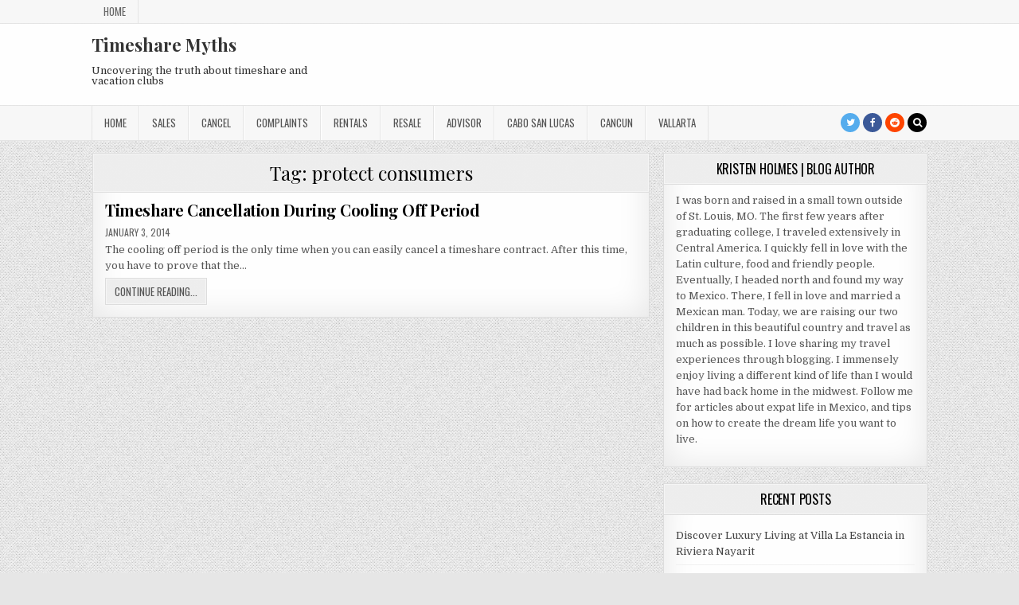

--- FILE ---
content_type: text/html; charset=UTF-8
request_url: https://timesharemyths.com/tag/protect-consumers/
body_size: 8745
content:
<!DOCTYPE html>
<html lang="en">
<head>
<meta charset="UTF-8">
<meta name="viewport" content="width=device-width, initial-scale=1, maximum-scale=1">
<link rel="profile" href="http://gmpg.org/xfn/11">
<link rel="pingback" href="https://timesharemyths.com/xmlrpc.php">
<meta name='robots' content='index, follow, max-image-preview:large, max-snippet:-1, max-video-preview:-1' />

	<!-- This site is optimized with the Yoast SEO plugin v24.5 - https://yoast.com/wordpress/plugins/seo/ -->
	<title>protect consumers Archives - Timeshare Myths</title>
	<link rel="canonical" href="https://timesharemyths.com/tag/protect-consumers/" />
	<meta property="og:locale" content="en_US" />
	<meta property="og:type" content="article" />
	<meta property="og:title" content="protect consumers Archives - Timeshare Myths" />
	<meta property="og:url" content="https://timesharemyths.com/tag/protect-consumers/" />
	<meta property="og:site_name" content="Timeshare Myths" />
	<meta name="twitter:card" content="summary_large_image" />
	<meta name="twitter:site" content="@TimeshareMyths" />
	<script type="application/ld+json" class="yoast-schema-graph">{"@context":"https://schema.org","@graph":[{"@type":"CollectionPage","@id":"https://timesharemyths.com/tag/protect-consumers/","url":"https://timesharemyths.com/tag/protect-consumers/","name":"protect consumers Archives - Timeshare Myths","isPartOf":{"@id":"https://timesharemyths.com/#website"},"breadcrumb":{"@id":"https://timesharemyths.com/tag/protect-consumers/#breadcrumb"},"inLanguage":"en"},{"@type":"BreadcrumbList","@id":"https://timesharemyths.com/tag/protect-consumers/#breadcrumb","itemListElement":[{"@type":"ListItem","position":1,"name":"Home","item":"https://timesharemyths.com/"},{"@type":"ListItem","position":2,"name":"protect consumers"}]},{"@type":"WebSite","@id":"https://timesharemyths.com/#website","url":"https://timesharemyths.com/","name":"Timeshare Myths","description":"Uncovering the truth about timeshare and vacation clubs","potentialAction":[{"@type":"SearchAction","target":{"@type":"EntryPoint","urlTemplate":"https://timesharemyths.com/?s={search_term_string}"},"query-input":{"@type":"PropertyValueSpecification","valueRequired":true,"valueName":"search_term_string"}}],"inLanguage":"en"}]}</script>
	<!-- / Yoast SEO plugin. -->


<link rel='dns-prefetch' href='//www.googletagmanager.com' />
<link rel='dns-prefetch' href='//fonts.googleapis.com' />
<link rel="alternate" type="application/rss+xml" title="Timeshare Myths &raquo; Feed" href="https://timesharemyths.com/feed/" />
<link rel="alternate" type="application/rss+xml" title="Timeshare Myths &raquo; Comments Feed" href="https://timesharemyths.com/comments/feed/" />
<link rel="alternate" type="application/rss+xml" title="Timeshare Myths &raquo; protect consumers Tag Feed" href="https://timesharemyths.com/tag/protect-consumers/feed/" />
<script type="text/javascript">
/* <![CDATA[ */
window._wpemojiSettings = {"baseUrl":"https:\/\/s.w.org\/images\/core\/emoji\/15.0.3\/72x72\/","ext":".png","svgUrl":"https:\/\/s.w.org\/images\/core\/emoji\/15.0.3\/svg\/","svgExt":".svg","source":{"concatemoji":"https:\/\/timesharemyths.com\/wp-includes\/js\/wp-emoji-release.min.js?ver=6.5.2"}};
/*! This file is auto-generated */
!function(i,n){var o,s,e;function c(e){try{var t={supportTests:e,timestamp:(new Date).valueOf()};sessionStorage.setItem(o,JSON.stringify(t))}catch(e){}}function p(e,t,n){e.clearRect(0,0,e.canvas.width,e.canvas.height),e.fillText(t,0,0);var t=new Uint32Array(e.getImageData(0,0,e.canvas.width,e.canvas.height).data),r=(e.clearRect(0,0,e.canvas.width,e.canvas.height),e.fillText(n,0,0),new Uint32Array(e.getImageData(0,0,e.canvas.width,e.canvas.height).data));return t.every(function(e,t){return e===r[t]})}function u(e,t,n){switch(t){case"flag":return n(e,"\ud83c\udff3\ufe0f\u200d\u26a7\ufe0f","\ud83c\udff3\ufe0f\u200b\u26a7\ufe0f")?!1:!n(e,"\ud83c\uddfa\ud83c\uddf3","\ud83c\uddfa\u200b\ud83c\uddf3")&&!n(e,"\ud83c\udff4\udb40\udc67\udb40\udc62\udb40\udc65\udb40\udc6e\udb40\udc67\udb40\udc7f","\ud83c\udff4\u200b\udb40\udc67\u200b\udb40\udc62\u200b\udb40\udc65\u200b\udb40\udc6e\u200b\udb40\udc67\u200b\udb40\udc7f");case"emoji":return!n(e,"\ud83d\udc26\u200d\u2b1b","\ud83d\udc26\u200b\u2b1b")}return!1}function f(e,t,n){var r="undefined"!=typeof WorkerGlobalScope&&self instanceof WorkerGlobalScope?new OffscreenCanvas(300,150):i.createElement("canvas"),a=r.getContext("2d",{willReadFrequently:!0}),o=(a.textBaseline="top",a.font="600 32px Arial",{});return e.forEach(function(e){o[e]=t(a,e,n)}),o}function t(e){var t=i.createElement("script");t.src=e,t.defer=!0,i.head.appendChild(t)}"undefined"!=typeof Promise&&(o="wpEmojiSettingsSupports",s=["flag","emoji"],n.supports={everything:!0,everythingExceptFlag:!0},e=new Promise(function(e){i.addEventListener("DOMContentLoaded",e,{once:!0})}),new Promise(function(t){var n=function(){try{var e=JSON.parse(sessionStorage.getItem(o));if("object"==typeof e&&"number"==typeof e.timestamp&&(new Date).valueOf()<e.timestamp+604800&&"object"==typeof e.supportTests)return e.supportTests}catch(e){}return null}();if(!n){if("undefined"!=typeof Worker&&"undefined"!=typeof OffscreenCanvas&&"undefined"!=typeof URL&&URL.createObjectURL&&"undefined"!=typeof Blob)try{var e="postMessage("+f.toString()+"("+[JSON.stringify(s),u.toString(),p.toString()].join(",")+"));",r=new Blob([e],{type:"text/javascript"}),a=new Worker(URL.createObjectURL(r),{name:"wpTestEmojiSupports"});return void(a.onmessage=function(e){c(n=e.data),a.terminate(),t(n)})}catch(e){}c(n=f(s,u,p))}t(n)}).then(function(e){for(var t in e)n.supports[t]=e[t],n.supports.everything=n.supports.everything&&n.supports[t],"flag"!==t&&(n.supports.everythingExceptFlag=n.supports.everythingExceptFlag&&n.supports[t]);n.supports.everythingExceptFlag=n.supports.everythingExceptFlag&&!n.supports.flag,n.DOMReady=!1,n.readyCallback=function(){n.DOMReady=!0}}).then(function(){return e}).then(function(){var e;n.supports.everything||(n.readyCallback(),(e=n.source||{}).concatemoji?t(e.concatemoji):e.wpemoji&&e.twemoji&&(t(e.twemoji),t(e.wpemoji)))}))}((window,document),window._wpemojiSettings);
/* ]]> */
</script>
<style id='wp-emoji-styles-inline-css' type='text/css'>

	img.wp-smiley, img.emoji {
		display: inline !important;
		border: none !important;
		box-shadow: none !important;
		height: 1em !important;
		width: 1em !important;
		margin: 0 0.07em !important;
		vertical-align: -0.1em !important;
		background: none !important;
		padding: 0 !important;
	}
</style>
<link rel='stylesheet' id='wp-block-library-css' href='https://timesharemyths.com/wp-includes/css/dist/block-library/style.min.css?ver=6.5.2' type='text/css' media='all' />
<style id='classic-theme-styles-inline-css' type='text/css'>
/*! This file is auto-generated */
.wp-block-button__link{color:#fff;background-color:#32373c;border-radius:9999px;box-shadow:none;text-decoration:none;padding:calc(.667em + 2px) calc(1.333em + 2px);font-size:1.125em}.wp-block-file__button{background:#32373c;color:#fff;text-decoration:none}
</style>
<style id='global-styles-inline-css' type='text/css'>
body{--wp--preset--color--black: #000000;--wp--preset--color--cyan-bluish-gray: #abb8c3;--wp--preset--color--white: #ffffff;--wp--preset--color--pale-pink: #f78da7;--wp--preset--color--vivid-red: #cf2e2e;--wp--preset--color--luminous-vivid-orange: #ff6900;--wp--preset--color--luminous-vivid-amber: #fcb900;--wp--preset--color--light-green-cyan: #7bdcb5;--wp--preset--color--vivid-green-cyan: #00d084;--wp--preset--color--pale-cyan-blue: #8ed1fc;--wp--preset--color--vivid-cyan-blue: #0693e3;--wp--preset--color--vivid-purple: #9b51e0;--wp--preset--gradient--vivid-cyan-blue-to-vivid-purple: linear-gradient(135deg,rgba(6,147,227,1) 0%,rgb(155,81,224) 100%);--wp--preset--gradient--light-green-cyan-to-vivid-green-cyan: linear-gradient(135deg,rgb(122,220,180) 0%,rgb(0,208,130) 100%);--wp--preset--gradient--luminous-vivid-amber-to-luminous-vivid-orange: linear-gradient(135deg,rgba(252,185,0,1) 0%,rgba(255,105,0,1) 100%);--wp--preset--gradient--luminous-vivid-orange-to-vivid-red: linear-gradient(135deg,rgba(255,105,0,1) 0%,rgb(207,46,46) 100%);--wp--preset--gradient--very-light-gray-to-cyan-bluish-gray: linear-gradient(135deg,rgb(238,238,238) 0%,rgb(169,184,195) 100%);--wp--preset--gradient--cool-to-warm-spectrum: linear-gradient(135deg,rgb(74,234,220) 0%,rgb(151,120,209) 20%,rgb(207,42,186) 40%,rgb(238,44,130) 60%,rgb(251,105,98) 80%,rgb(254,248,76) 100%);--wp--preset--gradient--blush-light-purple: linear-gradient(135deg,rgb(255,206,236) 0%,rgb(152,150,240) 100%);--wp--preset--gradient--blush-bordeaux: linear-gradient(135deg,rgb(254,205,165) 0%,rgb(254,45,45) 50%,rgb(107,0,62) 100%);--wp--preset--gradient--luminous-dusk: linear-gradient(135deg,rgb(255,203,112) 0%,rgb(199,81,192) 50%,rgb(65,88,208) 100%);--wp--preset--gradient--pale-ocean: linear-gradient(135deg,rgb(255,245,203) 0%,rgb(182,227,212) 50%,rgb(51,167,181) 100%);--wp--preset--gradient--electric-grass: linear-gradient(135deg,rgb(202,248,128) 0%,rgb(113,206,126) 100%);--wp--preset--gradient--midnight: linear-gradient(135deg,rgb(2,3,129) 0%,rgb(40,116,252) 100%);--wp--preset--font-size--small: 13px;--wp--preset--font-size--medium: 20px;--wp--preset--font-size--large: 36px;--wp--preset--font-size--x-large: 42px;--wp--preset--spacing--20: 0.44rem;--wp--preset--spacing--30: 0.67rem;--wp--preset--spacing--40: 1rem;--wp--preset--spacing--50: 1.5rem;--wp--preset--spacing--60: 2.25rem;--wp--preset--spacing--70: 3.38rem;--wp--preset--spacing--80: 5.06rem;--wp--preset--shadow--natural: 6px 6px 9px rgba(0, 0, 0, 0.2);--wp--preset--shadow--deep: 12px 12px 50px rgba(0, 0, 0, 0.4);--wp--preset--shadow--sharp: 6px 6px 0px rgba(0, 0, 0, 0.2);--wp--preset--shadow--outlined: 6px 6px 0px -3px rgba(255, 255, 255, 1), 6px 6px rgba(0, 0, 0, 1);--wp--preset--shadow--crisp: 6px 6px 0px rgba(0, 0, 0, 1);}:where(.is-layout-flex){gap: 0.5em;}:where(.is-layout-grid){gap: 0.5em;}body .is-layout-flow > .alignleft{float: left;margin-inline-start: 0;margin-inline-end: 2em;}body .is-layout-flow > .alignright{float: right;margin-inline-start: 2em;margin-inline-end: 0;}body .is-layout-flow > .aligncenter{margin-left: auto !important;margin-right: auto !important;}body .is-layout-constrained > .alignleft{float: left;margin-inline-start: 0;margin-inline-end: 2em;}body .is-layout-constrained > .alignright{float: right;margin-inline-start: 2em;margin-inline-end: 0;}body .is-layout-constrained > .aligncenter{margin-left: auto !important;margin-right: auto !important;}body .is-layout-constrained > :where(:not(.alignleft):not(.alignright):not(.alignfull)){max-width: var(--wp--style--global--content-size);margin-left: auto !important;margin-right: auto !important;}body .is-layout-constrained > .alignwide{max-width: var(--wp--style--global--wide-size);}body .is-layout-flex{display: flex;}body .is-layout-flex{flex-wrap: wrap;align-items: center;}body .is-layout-flex > *{margin: 0;}body .is-layout-grid{display: grid;}body .is-layout-grid > *{margin: 0;}:where(.wp-block-columns.is-layout-flex){gap: 2em;}:where(.wp-block-columns.is-layout-grid){gap: 2em;}:where(.wp-block-post-template.is-layout-flex){gap: 1.25em;}:where(.wp-block-post-template.is-layout-grid){gap: 1.25em;}.has-black-color{color: var(--wp--preset--color--black) !important;}.has-cyan-bluish-gray-color{color: var(--wp--preset--color--cyan-bluish-gray) !important;}.has-white-color{color: var(--wp--preset--color--white) !important;}.has-pale-pink-color{color: var(--wp--preset--color--pale-pink) !important;}.has-vivid-red-color{color: var(--wp--preset--color--vivid-red) !important;}.has-luminous-vivid-orange-color{color: var(--wp--preset--color--luminous-vivid-orange) !important;}.has-luminous-vivid-amber-color{color: var(--wp--preset--color--luminous-vivid-amber) !important;}.has-light-green-cyan-color{color: var(--wp--preset--color--light-green-cyan) !important;}.has-vivid-green-cyan-color{color: var(--wp--preset--color--vivid-green-cyan) !important;}.has-pale-cyan-blue-color{color: var(--wp--preset--color--pale-cyan-blue) !important;}.has-vivid-cyan-blue-color{color: var(--wp--preset--color--vivid-cyan-blue) !important;}.has-vivid-purple-color{color: var(--wp--preset--color--vivid-purple) !important;}.has-black-background-color{background-color: var(--wp--preset--color--black) !important;}.has-cyan-bluish-gray-background-color{background-color: var(--wp--preset--color--cyan-bluish-gray) !important;}.has-white-background-color{background-color: var(--wp--preset--color--white) !important;}.has-pale-pink-background-color{background-color: var(--wp--preset--color--pale-pink) !important;}.has-vivid-red-background-color{background-color: var(--wp--preset--color--vivid-red) !important;}.has-luminous-vivid-orange-background-color{background-color: var(--wp--preset--color--luminous-vivid-orange) !important;}.has-luminous-vivid-amber-background-color{background-color: var(--wp--preset--color--luminous-vivid-amber) !important;}.has-light-green-cyan-background-color{background-color: var(--wp--preset--color--light-green-cyan) !important;}.has-vivid-green-cyan-background-color{background-color: var(--wp--preset--color--vivid-green-cyan) !important;}.has-pale-cyan-blue-background-color{background-color: var(--wp--preset--color--pale-cyan-blue) !important;}.has-vivid-cyan-blue-background-color{background-color: var(--wp--preset--color--vivid-cyan-blue) !important;}.has-vivid-purple-background-color{background-color: var(--wp--preset--color--vivid-purple) !important;}.has-black-border-color{border-color: var(--wp--preset--color--black) !important;}.has-cyan-bluish-gray-border-color{border-color: var(--wp--preset--color--cyan-bluish-gray) !important;}.has-white-border-color{border-color: var(--wp--preset--color--white) !important;}.has-pale-pink-border-color{border-color: var(--wp--preset--color--pale-pink) !important;}.has-vivid-red-border-color{border-color: var(--wp--preset--color--vivid-red) !important;}.has-luminous-vivid-orange-border-color{border-color: var(--wp--preset--color--luminous-vivid-orange) !important;}.has-luminous-vivid-amber-border-color{border-color: var(--wp--preset--color--luminous-vivid-amber) !important;}.has-light-green-cyan-border-color{border-color: var(--wp--preset--color--light-green-cyan) !important;}.has-vivid-green-cyan-border-color{border-color: var(--wp--preset--color--vivid-green-cyan) !important;}.has-pale-cyan-blue-border-color{border-color: var(--wp--preset--color--pale-cyan-blue) !important;}.has-vivid-cyan-blue-border-color{border-color: var(--wp--preset--color--vivid-cyan-blue) !important;}.has-vivid-purple-border-color{border-color: var(--wp--preset--color--vivid-purple) !important;}.has-vivid-cyan-blue-to-vivid-purple-gradient-background{background: var(--wp--preset--gradient--vivid-cyan-blue-to-vivid-purple) !important;}.has-light-green-cyan-to-vivid-green-cyan-gradient-background{background: var(--wp--preset--gradient--light-green-cyan-to-vivid-green-cyan) !important;}.has-luminous-vivid-amber-to-luminous-vivid-orange-gradient-background{background: var(--wp--preset--gradient--luminous-vivid-amber-to-luminous-vivid-orange) !important;}.has-luminous-vivid-orange-to-vivid-red-gradient-background{background: var(--wp--preset--gradient--luminous-vivid-orange-to-vivid-red) !important;}.has-very-light-gray-to-cyan-bluish-gray-gradient-background{background: var(--wp--preset--gradient--very-light-gray-to-cyan-bluish-gray) !important;}.has-cool-to-warm-spectrum-gradient-background{background: var(--wp--preset--gradient--cool-to-warm-spectrum) !important;}.has-blush-light-purple-gradient-background{background: var(--wp--preset--gradient--blush-light-purple) !important;}.has-blush-bordeaux-gradient-background{background: var(--wp--preset--gradient--blush-bordeaux) !important;}.has-luminous-dusk-gradient-background{background: var(--wp--preset--gradient--luminous-dusk) !important;}.has-pale-ocean-gradient-background{background: var(--wp--preset--gradient--pale-ocean) !important;}.has-electric-grass-gradient-background{background: var(--wp--preset--gradient--electric-grass) !important;}.has-midnight-gradient-background{background: var(--wp--preset--gradient--midnight) !important;}.has-small-font-size{font-size: var(--wp--preset--font-size--small) !important;}.has-medium-font-size{font-size: var(--wp--preset--font-size--medium) !important;}.has-large-font-size{font-size: var(--wp--preset--font-size--large) !important;}.has-x-large-font-size{font-size: var(--wp--preset--font-size--x-large) !important;}
.wp-block-navigation a:where(:not(.wp-element-button)){color: inherit;}
:where(.wp-block-post-template.is-layout-flex){gap: 1.25em;}:where(.wp-block-post-template.is-layout-grid){gap: 1.25em;}
:where(.wp-block-columns.is-layout-flex){gap: 2em;}:where(.wp-block-columns.is-layout-grid){gap: 2em;}
.wp-block-pullquote{font-size: 1.5em;line-height: 1.6;}
</style>
<link rel='stylesheet' id='greatwp-maincss-css' href='https://timesharemyths.com/wp-content/themes/greatwp/style.css' type='text/css' media='all' />
<link rel='stylesheet' id='font-awesome-css' href='https://timesharemyths.com/wp-content/themes/greatwp/assets/css/font-awesome.min.css' type='text/css' media='all' />
<link rel='stylesheet' id='greatwp-webfont-css' href='//fonts.googleapis.com/css?family=Playfair+Display:400,400i,700,700i|Domine:400,700|Oswald:400,700&#038;display=swap' type='text/css' media='all' />
<script type="text/javascript" src="https://timesharemyths.com/wp-includes/js/jquery/jquery.min.js?ver=3.7.1" id="jquery-core-js"></script>
<script type="text/javascript" src="https://timesharemyths.com/wp-includes/js/jquery/jquery-migrate.min.js?ver=3.4.1" id="jquery-migrate-js"></script>
<!--[if lt IE 9]>
<script type="text/javascript" src="https://timesharemyths.com/wp-content/themes/greatwp/assets/js/html5shiv.min.js" id="html5shiv-js"></script>
<![endif]-->
<!--[if lt IE 9]>
<script type="text/javascript" src="https://timesharemyths.com/wp-content/themes/greatwp/assets/js/respond.min.js" id="respond-js"></script>
<![endif]-->

<!-- Google tag (gtag.js) snippet added by Site Kit -->
<!-- Google Analytics snippet added by Site Kit -->
<script type="text/javascript" src="https://www.googletagmanager.com/gtag/js?id=GT-PHWFR7R" id="google_gtagjs-js" async></script>
<script type="text/javascript" id="google_gtagjs-js-after">
/* <![CDATA[ */
window.dataLayer = window.dataLayer || [];function gtag(){dataLayer.push(arguments);}
gtag("set","linker",{"domains":["timesharemyths.com"]});
gtag("js", new Date());
gtag("set", "developer_id.dZTNiMT", true);
gtag("config", "GT-PHWFR7R");
 window._googlesitekit = window._googlesitekit || {}; window._googlesitekit.throttledEvents = []; window._googlesitekit.gtagEvent = (name, data) => { var key = JSON.stringify( { name, data } ); if ( !! window._googlesitekit.throttledEvents[ key ] ) { return; } window._googlesitekit.throttledEvents[ key ] = true; setTimeout( () => { delete window._googlesitekit.throttledEvents[ key ]; }, 5 ); gtag( "event", name, { ...data, event_source: "site-kit" } ); }; 
/* ]]> */
</script>
<link rel="https://api.w.org/" href="https://timesharemyths.com/wp-json/" /><link rel="alternate" type="application/json" href="https://timesharemyths.com/wp-json/wp/v2/tags/490" /><link rel="EditURI" type="application/rsd+xml" title="RSD" href="https://timesharemyths.com/xmlrpc.php?rsd" />
<meta name="generator" content="WordPress 6.5.2" />
<meta name="generator" content="Site Kit by Google 1.167.0" /><style type="text/css" id="custom-background-css">
body.custom-background { background-image: url("https://timesharemyths.com/wp-content/themes/greatwp/assets/images/background.png"); background-position: left top; background-size: auto; background-repeat: repeat; background-attachment: fixed; }
</style>
	<link rel="icon" href="https://timesharemyths.com/wp-content/uploads/2019/03/cropped-timesharemyths-logo-1-32x32.png" sizes="32x32" />
<link rel="icon" href="https://timesharemyths.com/wp-content/uploads/2019/03/cropped-timesharemyths-logo-1-192x192.png" sizes="192x192" />
<link rel="apple-touch-icon" href="https://timesharemyths.com/wp-content/uploads/2019/03/cropped-timesharemyths-logo-1-180x180.png" />
<meta name="msapplication-TileImage" content="https://timesharemyths.com/wp-content/uploads/2019/03/cropped-timesharemyths-logo-1-270x270.png" />
</head>

<body class="archive tag tag-protect-consumers tag-490 custom-background greatwp-animated greatwp-fadein" id="greatwp-site-body" itemscope="itemscope" itemtype="http://schema.org/WebPage">
<a class="skip-link screen-reader-text" href="#greatwp-posts-wrapper">Skip to content</a>

<div class="greatwp-container greatwp-secondary-menu-container clearfix">
<div class="greatwp-secondary-menu-container-inside clearfix">
<nav class="greatwp-nav-secondary" id="greatwp-secondary-navigation" itemscope="itemscope" itemtype="http://schema.org/SiteNavigationElement" role="navigation" aria-label="Secondary Menu">
<div class="greatwp-outer-wrapper">
<button class="greatwp-secondary-responsive-menu-icon" aria-controls="greatwp-menu-secondary-navigation" aria-expanded="false">Menu</button>
<ul id="greatwp-menu-secondary-navigation" class="greatwp-secondary-nav-menu greatwp-menu-secondary"><li ><a href="https://timesharemyths.com/">Home</a></li></ul></div>
</nav>
</div>
</div>

<div class="greatwp-container" id="greatwp-header" itemscope="itemscope" itemtype="http://schema.org/WPHeader" role="banner">
<div class="greatwp-head-content clearfix" id="greatwp-head-content">

<div class="greatwp-outer-wrapper">


<div class="greatwp-header-inside clearfix">
<div id="greatwp-logo">
    <div class="site-branding">
      <h1 class="greatwp-site-title"><a href="https://timesharemyths.com/" rel="home">Timeshare Myths</a></h1>
      <p class="greatwp-site-description">Uncovering the truth about timeshare and vacation clubs</p>
    </div>
</div><!--/#greatwp-logo -->

<div id="greatwp-header-banner">
</div><!--/#greatwp-header-banner -->
</div>

</div>

</div><!--/#greatwp-head-content -->
</div><!--/#greatwp-header -->

<div class="greatwp-container greatwp-primary-menu-container clearfix">
<div class="greatwp-primary-menu-container-inside clearfix">
<nav class="greatwp-nav-primary" id="greatwp-primary-navigation" itemscope="itemscope" itemtype="http://schema.org/SiteNavigationElement" role="navigation" aria-label="Primary Menu">
<div class="greatwp-outer-wrapper">
<button class="greatwp-primary-responsive-menu-icon" aria-controls="greatwp-menu-primary-navigation" aria-expanded="false">Menu</button>
<ul id="greatwp-menu-primary-navigation" class="greatwp-primary-nav-menu greatwp-menu-primary"><li id="menu-item-1923" class="menu-item menu-item-type-custom menu-item-object-custom menu-item-home menu-item-1923"><a href="https://timesharemyths.com">Home</a></li>
<li id="menu-item-2348" class="menu-item menu-item-type-taxonomy menu-item-object-category menu-item-2348"><a title="Timeshare for sale" href="https://timesharemyths.com/category/timeshare/for-sale/">Sales</a></li>
<li id="menu-item-302" class="menu-item menu-item-type-taxonomy menu-item-object-category menu-item-302"><a title="Timeshare Cancel" href="https://timesharemyths.com/category/timeshare/cancel/">Cancel</a></li>
<li id="menu-item-303" class="menu-item menu-item-type-taxonomy menu-item-object-category menu-item-303"><a title="Timeshare Complaints" href="https://timesharemyths.com/category/timeshare/timeshare-complaints/">Complaints</a></li>
<li id="menu-item-304" class="menu-item menu-item-type-taxonomy menu-item-object-category menu-item-304"><a title="Timeshare Rentals" href="https://timesharemyths.com/category/timeshare/rentals/">Rentals</a></li>
<li id="menu-item-305" class="menu-item menu-item-type-taxonomy menu-item-object-category menu-item-305"><a title="Timeshare Resale" href="https://timesharemyths.com/category/timeshare/resale/">Resale</a></li>
<li id="menu-item-2347" class="menu-item menu-item-type-taxonomy menu-item-object-category menu-item-2347"><a title="Timeshare Advisor" href="https://timesharemyths.com/category/timeshare/advisor/">Advisor</a></li>
<li id="menu-item-306" class="menu-item menu-item-type-taxonomy menu-item-object-category menu-item-306"><a title="Cabo San Lucas" href="https://timesharemyths.com/category/destinations/cabo-san-lucas/">Cabo San Lucas</a></li>
<li id="menu-item-307" class="menu-item menu-item-type-taxonomy menu-item-object-category menu-item-307"><a title="Cancun" href="https://timesharemyths.com/category/destinations/cancun/">Cancun</a></li>
<li id="menu-item-308" class="menu-item menu-item-type-taxonomy menu-item-object-category menu-item-308"><a title="Vallarta" href="https://timesharemyths.com/category/destinations/puerto-vallarta/">Vallarta</a></li>
</ul>
<div class='greatwp-top-social-icons'>
                <a href="https://twitter.com/TimeshareMyths" target="_blank" class="greatwp-social-icon-twitter" title="Twitter"><i class="fa fa-twitter" aria-hidden="true"></i></a>                <a href="https://www.facebook.com/timesharemyths/" target="_blank" class="greatwp-social-icon-facebook" title="Facebook"><i class="fa fa-facebook" aria-hidden="true"></i></a>                                                                            <a href="https://www.reddit.com/user/kristenholmesv" target="_blank" class="greatwp-social-icon-reddit" title="Reddit"><i class="fa fa-reddit" aria-hidden="true"></i></a>                                                    <a href="#" title="Search" class="greatwp-social-icon-search"><i class="fa fa-search"></i></a>
</div>

</div>
</nav>
</div>
</div>

<div id="greatwp-search-overlay-wrap" class="greatwp-search-overlay">
  <button class="greatwp-search-closebtn" aria-label="Close Search" title="Close Search">&#xD7;</button>
  <div class="greatwp-search-overlay-content">
    
<form role="search" method="get" class="greatwp-search-form" action="https://timesharemyths.com/">
<label>
    <span class="screen-reader-text">Search for:</span>
    <input type="search" class="greatwp-search-field" placeholder="Search &hellip;" value="" name="s" />
</label>
<input type="submit" class="greatwp-search-submit" value="Search" />
</form>  </div>
</div>

<div class="greatwp-outer-wrapper">


</div>

<div class="greatwp-outer-wrapper">

<div class="greatwp-container clearfix" id="greatwp-wrapper">
<div class="greatwp-content-wrapper clearfix" id="greatwp-content-wrapper">
<div class="greatwp-main-wrapper clearfix" id="greatwp-main-wrapper" itemscope="itemscope" itemtype="http://schema.org/Blog" role="main">
<div class="theiaStickySidebar">
<div class="greatwp-main-wrapper-inside clearfix">




<div class="greatwp-posts-wrapper" id="greatwp-posts-wrapper">

<div class="greatwp-posts greatwp-box">

<header class="page-header">
<div class="page-header-inside">
<h1 class="page-title">Tag: <span>protect consumers</span></h1></div>
</header>

<div class="greatwp-posts-content">


    <div class="greatwp-posts-container">
        
        
<div id="post-346" class="greatwp-fp04-post">

    
        <div class="greatwp-fp04-post-details-full">
    
    <h3 class="greatwp-fp04-post-title"><a href="https://timesharemyths.com/timeshare-cancellation-cooling-period/" rel="bookmark">Timeshare Cancellation During Cooling Off Period</a></h3>
            <div class="greatwp-fp04-post-footer">
        <span class="greatwp-fp04-post-date greatwp-fp04-post-meta"><span class="screen-reader-text">Published Date: </span>January 3, 2014</span>        </div>
    
    <div class="greatwp-fp04-post-snippet"><p>The cooling off period is the only time when you can easily cancel a timeshare contract. After this time, you have to prove that the&#8230;</p>
</div>
    <div class='greatwp-fp04-post-read-more'><a href="https://timesharemyths.com/timeshare-cancellation-cooling-period/"><span class="greatwp-read-more-text">Continue Reading...<span class="screen-reader-text"> Timeshare Cancellation During Cooling Off Period</span></span></a></div>
    </div>    
</div>
        </div>
    <div class="clear"></div>

    

</div>
</div>

</div><!--/#greatwp-posts-wrapper -->




</div>
</div>
</div><!-- /#greatwp-main-wrapper -->


<div class="greatwp-sidebar-one-wrapper greatwp-sidebar-widget-areas clearfix" id="greatwp-sidebar-one-wrapper" itemscope="itemscope" itemtype="http://schema.org/WPSideBar" role="complementary">
<div class="theiaStickySidebar">
<div class="greatwp-sidebar-one-wrapper-inside clearfix">

<div id="text-3" class="greatwp-side-widget widget greatwp-box widget_text"><h2 class="greatwp-widget-title"><span>Kristen Holmes | Blog Author</span></h2>			<div class="textwidget"><p>I was born and raised in a small town outside of St. Louis, MO. The first few years after graduating college, I traveled extensively in Central America. I quickly fell in love with the Latin culture, food and friendly people. Eventually, I headed north and found my way to Mexico. There, I fell in love and married a Mexican man. Today, we are raising our two children in this beautiful country and travel as much as possible. I love sharing my travel experiences through blogging. I immensely enjoy living a different kind of life than I would have had back home in the midwest. Follow me for articles about expat life in Mexico, and tips on how to create the dream life you want to live.</p>
</div>
		</div>
		<div id="recent-posts-2" class="greatwp-side-widget widget greatwp-box widget_recent_entries">
		<h2 class="greatwp-widget-title"><span>Recent Posts</span></h2><nav aria-label="Recent Posts">
		<ul>
											<li>
					<a href="https://timesharemyths.com/discover-luxury-living-at-villa-la-estancia-in-riviera-nayarit/">Discover Luxury Living at Villa La Estancia in Riviera Nayarit</a>
									</li>
											<li>
					<a href="https://timesharemyths.com/los-cabos-a-destination-of-culture-and-celebration/">Los Cabos: A Destination of Culture and Celebration</a>
									</li>
											<li>
					<a href="https://timesharemyths.com/day-of-the-dead-traditions-in-mexico-celebration-of-life/">Day of the Dead Traditions in Mexico: A Celebration of Life and Memory</a>
									</li>
											<li>
					<a href="https://timesharemyths.com/your-dream-destination-wedding-awaits-at-villa-del-palmar/">Your Dream Destination Wedding Awaits at Villa del Palmar Cancun</a>
									</li>
											<li>
					<a href="https://timesharemyths.com/culinary-excellence-at-villa-del-palmar-los-cabos/">Culinary Excellence at Villa del Palmar Los Cabos</a>
									</li>
											<li>
					<a href="https://timesharemyths.com/discover-your-dream-getaway-at-villa-del-palmar-cancun/">Discover Your Dream Getaway at Villa del Palmar Cancun</a>
									</li>
											<li>
					<a href="https://timesharemyths.com/loreto-mexico-vacation-deals-on-sale-now/">Loreto Mexico Vacation Deals on Sale Now!</a>
									</li>
					</ul>

		</nav></div><div id="categories-2" class="greatwp-side-widget widget greatwp-box widget_categories"><h2 class="greatwp-widget-title"><span>Categories</span></h2><nav aria-label="Categories">
			<ul>
					<li class="cat-item cat-item-213"><a href="https://timesharemyths.com/category/all-inclusive-2/">All Inclusive</a>
</li>
	<li class="cat-item cat-item-1"><a href="https://timesharemyths.com/category/blog/">Blog</a>
</li>
	<li class="cat-item cat-item-24"><a href="https://timesharemyths.com/category/destinations/cabo-san-lucas/">Cabo San Lucas</a>
</li>
	<li class="cat-item cat-item-25"><a href="https://timesharemyths.com/category/destinations/cancun/">Cancun</a>
</li>
	<li class="cat-item cat-item-103"><a href="https://timesharemyths.com/category/destinations/">Destinations</a>
</li>
	<li class="cat-item cat-item-3"><a href="https://timesharemyths.com/category/destinations/puerto-vallarta/">Puerto Vallarta</a>
</li>
	<li class="cat-item cat-item-227"><a href="https://timesharemyths.com/category/timeshare/resale-scam/">Resale Scam</a>
</li>
	<li class="cat-item cat-item-223"><a href="https://timesharemyths.com/category/destinations/riviera-nayarit/">Riviera Nayarit</a>
</li>
	<li class="cat-item cat-item-7"><a href="https://timesharemyths.com/category/timeshare/">Timeshare</a>
</li>
	<li class="cat-item cat-item-17"><a href="https://timesharemyths.com/category/timeshare/adventures/">Timeshare Adventures</a>
</li>
	<li class="cat-item cat-item-8"><a href="https://timesharemyths.com/category/timeshare/advisor/">Timeshare Advisor</a>
</li>
	<li class="cat-item cat-item-18"><a href="https://timesharemyths.com/category/timeshare/advocacy-international/">Timeshare Advocacy International</a>
</li>
	<li class="cat-item cat-item-19"><a href="https://timesharemyths.com/category/timeshare/answers/">Timeshare Answers</a>
</li>
	<li class="cat-item cat-item-9"><a href="https://timesharemyths.com/category/timeshare/cancel/">Timeshare Cancel</a>
</li>
	<li class="cat-item cat-item-20"><a href="https://timesharemyths.com/category/timeshare/cancellation/">Timeshare Cancellation</a>
</li>
	<li class="cat-item cat-item-12"><a href="https://timesharemyths.com/category/timeshare/companies/">Timeshare Companies</a>
</li>
	<li class="cat-item cat-item-346"><a href="https://timesharemyths.com/category/timeshare/timeshare-complaints/">Timeshare Complaints</a>
</li>
	<li class="cat-item cat-item-16"><a href="https://timesharemyths.com/category/timeshare/exchange/">Timeshare Exchange</a>
</li>
	<li class="cat-item cat-item-13"><a href="https://timesharemyths.com/category/timeshare/for-sale/">Timeshare for sale</a>
</li>
	<li class="cat-item cat-item-21"><a href="https://timesharemyths.com/category/timeshare/ownership/">Timeshare Ownership</a>
</li>
	<li class="cat-item cat-item-23"><a href="https://timesharemyths.com/category/timeshare/partners/">Timeshare Partners</a>
</li>
	<li class="cat-item cat-item-22"><a href="https://timesharemyths.com/category/timeshare/presentations/">Timeshare Presentations</a>
</li>
	<li class="cat-item cat-item-15"><a href="https://timesharemyths.com/category/timeshare/promotions/">Timeshare Promotions</a>
</li>
	<li class="cat-item cat-item-14"><a href="https://timesharemyths.com/category/timeshare/rentals/">Timeshare Rentals</a>
</li>
	<li class="cat-item cat-item-10"><a href="https://timesharemyths.com/category/timeshare/resale/">Timeshare Resale</a>
</li>
	<li class="cat-item cat-item-421"><a href="https://timesharemyths.com/category/timeshare/timeshare-reviews/">Timeshare Reviews</a>
</li>
	<li class="cat-item cat-item-11"><a href="https://timesharemyths.com/category/timeshare/scam/">Timeshare Scam</a>
</li>
	<li class="cat-item cat-item-128"><a href="https://timesharemyths.com/category/vacation/">Vacation</a>
</li>
	<li class="cat-item cat-item-2"><a href="https://timesharemyths.com/category/vacation-club/">Vacation Club</a>
</li>
	<li class="cat-item cat-item-858"><a href="https://timesharemyths.com/category/villa-group-timeshare/">Villa Group Timeshare</a>
</li>
			</ul>

			</nav></div>
</div>
</div>
</div><!-- /#greatwp-sidebar-one-wrapper-->

</div>

</div><!--/#greatwp-content-wrapper -->
</div><!--/#greatwp-wrapper -->




<div class='clearfix' id='greatwp-footer'>
<div class='greatwp-foot-wrap greatwp-container'>
<div class="greatwp-outer-wrapper">

  <p class='greatwp-copyright'>Copyright &copy; 2026 Timeshare Myths</p>
<p class='greatwp-credit'><a href="https://themesdna.com/">Design by ThemesDNA.com</a></p>

</div>
</div>
</div><!--/#greatwp-footer -->

<button class="greatwp-scroll-top" title="Scroll to Top"><span class="fa fa-arrow-up" aria-hidden="true"></span><span class="screen-reader-text">Scroll to Top</span></button>

<script type="text/javascript" src="https://timesharemyths.com/wp-content/themes/greatwp/assets/js/jquery.fitvids.min.js" id="fitvids-js"></script>
<script type="text/javascript" src="https://timesharemyths.com/wp-content/themes/greatwp/assets/js/ResizeSensor.min.js" id="ResizeSensor-js"></script>
<script type="text/javascript" src="https://timesharemyths.com/wp-content/themes/greatwp/assets/js/theia-sticky-sidebar.min.js" id="theia-sticky-sidebar-js"></script>
<script type="text/javascript" src="https://timesharemyths.com/wp-content/themes/greatwp/assets/js/navigation.js" id="greatwp-navigation-js"></script>
<script type="text/javascript" src="https://timesharemyths.com/wp-content/themes/greatwp/assets/js/skip-link-focus-fix.js" id="greatwp-skip-link-focus-fix-js"></script>
<script type="text/javascript" id="greatwp-customjs-js-extra">
/* <![CDATA[ */
var greatwp_ajax_object = {"ajaxurl":"https:\/\/timesharemyths.com\/wp-admin\/admin-ajax.php","primary_menu_active":"1","secondary_menu_active":"1","sticky_menu":"1","sticky_menu_mobile":"","sticky_sidebar":"1"};
/* ]]> */
</script>
<script type="text/javascript" src="https://timesharemyths.com/wp-content/themes/greatwp/assets/js/custom.js" id="greatwp-customjs-js"></script>
</body>
</html>